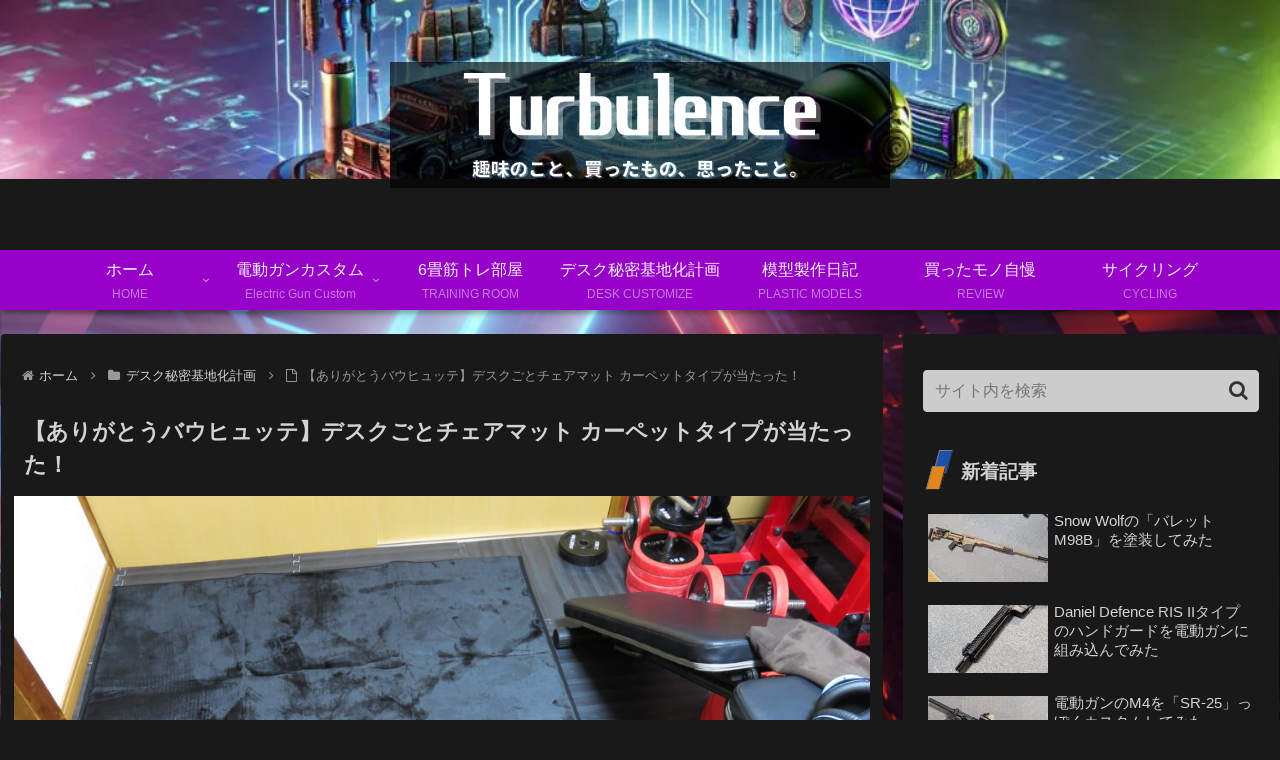

--- FILE ---
content_type: text/html; charset=utf-8
request_url: https://www.google.com/recaptcha/api2/anchor?ar=1&k=6LeIbDcqAAAAAN8cB7-VFZj6P2iD3Q63lR_8C02x&co=aHR0cHM6Ly9teS10dXJidWxlbmNlLmNvbTo0NDM.&hl=en&v=PoyoqOPhxBO7pBk68S4YbpHZ&size=invisible&anchor-ms=20000&execute-ms=30000&cb=ye1vimuumnqg
body_size: 48791
content:
<!DOCTYPE HTML><html dir="ltr" lang="en"><head><meta http-equiv="Content-Type" content="text/html; charset=UTF-8">
<meta http-equiv="X-UA-Compatible" content="IE=edge">
<title>reCAPTCHA</title>
<style type="text/css">
/* cyrillic-ext */
@font-face {
  font-family: 'Roboto';
  font-style: normal;
  font-weight: 400;
  font-stretch: 100%;
  src: url(//fonts.gstatic.com/s/roboto/v48/KFO7CnqEu92Fr1ME7kSn66aGLdTylUAMa3GUBHMdazTgWw.woff2) format('woff2');
  unicode-range: U+0460-052F, U+1C80-1C8A, U+20B4, U+2DE0-2DFF, U+A640-A69F, U+FE2E-FE2F;
}
/* cyrillic */
@font-face {
  font-family: 'Roboto';
  font-style: normal;
  font-weight: 400;
  font-stretch: 100%;
  src: url(//fonts.gstatic.com/s/roboto/v48/KFO7CnqEu92Fr1ME7kSn66aGLdTylUAMa3iUBHMdazTgWw.woff2) format('woff2');
  unicode-range: U+0301, U+0400-045F, U+0490-0491, U+04B0-04B1, U+2116;
}
/* greek-ext */
@font-face {
  font-family: 'Roboto';
  font-style: normal;
  font-weight: 400;
  font-stretch: 100%;
  src: url(//fonts.gstatic.com/s/roboto/v48/KFO7CnqEu92Fr1ME7kSn66aGLdTylUAMa3CUBHMdazTgWw.woff2) format('woff2');
  unicode-range: U+1F00-1FFF;
}
/* greek */
@font-face {
  font-family: 'Roboto';
  font-style: normal;
  font-weight: 400;
  font-stretch: 100%;
  src: url(//fonts.gstatic.com/s/roboto/v48/KFO7CnqEu92Fr1ME7kSn66aGLdTylUAMa3-UBHMdazTgWw.woff2) format('woff2');
  unicode-range: U+0370-0377, U+037A-037F, U+0384-038A, U+038C, U+038E-03A1, U+03A3-03FF;
}
/* math */
@font-face {
  font-family: 'Roboto';
  font-style: normal;
  font-weight: 400;
  font-stretch: 100%;
  src: url(//fonts.gstatic.com/s/roboto/v48/KFO7CnqEu92Fr1ME7kSn66aGLdTylUAMawCUBHMdazTgWw.woff2) format('woff2');
  unicode-range: U+0302-0303, U+0305, U+0307-0308, U+0310, U+0312, U+0315, U+031A, U+0326-0327, U+032C, U+032F-0330, U+0332-0333, U+0338, U+033A, U+0346, U+034D, U+0391-03A1, U+03A3-03A9, U+03B1-03C9, U+03D1, U+03D5-03D6, U+03F0-03F1, U+03F4-03F5, U+2016-2017, U+2034-2038, U+203C, U+2040, U+2043, U+2047, U+2050, U+2057, U+205F, U+2070-2071, U+2074-208E, U+2090-209C, U+20D0-20DC, U+20E1, U+20E5-20EF, U+2100-2112, U+2114-2115, U+2117-2121, U+2123-214F, U+2190, U+2192, U+2194-21AE, U+21B0-21E5, U+21F1-21F2, U+21F4-2211, U+2213-2214, U+2216-22FF, U+2308-230B, U+2310, U+2319, U+231C-2321, U+2336-237A, U+237C, U+2395, U+239B-23B7, U+23D0, U+23DC-23E1, U+2474-2475, U+25AF, U+25B3, U+25B7, U+25BD, U+25C1, U+25CA, U+25CC, U+25FB, U+266D-266F, U+27C0-27FF, U+2900-2AFF, U+2B0E-2B11, U+2B30-2B4C, U+2BFE, U+3030, U+FF5B, U+FF5D, U+1D400-1D7FF, U+1EE00-1EEFF;
}
/* symbols */
@font-face {
  font-family: 'Roboto';
  font-style: normal;
  font-weight: 400;
  font-stretch: 100%;
  src: url(//fonts.gstatic.com/s/roboto/v48/KFO7CnqEu92Fr1ME7kSn66aGLdTylUAMaxKUBHMdazTgWw.woff2) format('woff2');
  unicode-range: U+0001-000C, U+000E-001F, U+007F-009F, U+20DD-20E0, U+20E2-20E4, U+2150-218F, U+2190, U+2192, U+2194-2199, U+21AF, U+21E6-21F0, U+21F3, U+2218-2219, U+2299, U+22C4-22C6, U+2300-243F, U+2440-244A, U+2460-24FF, U+25A0-27BF, U+2800-28FF, U+2921-2922, U+2981, U+29BF, U+29EB, U+2B00-2BFF, U+4DC0-4DFF, U+FFF9-FFFB, U+10140-1018E, U+10190-1019C, U+101A0, U+101D0-101FD, U+102E0-102FB, U+10E60-10E7E, U+1D2C0-1D2D3, U+1D2E0-1D37F, U+1F000-1F0FF, U+1F100-1F1AD, U+1F1E6-1F1FF, U+1F30D-1F30F, U+1F315, U+1F31C, U+1F31E, U+1F320-1F32C, U+1F336, U+1F378, U+1F37D, U+1F382, U+1F393-1F39F, U+1F3A7-1F3A8, U+1F3AC-1F3AF, U+1F3C2, U+1F3C4-1F3C6, U+1F3CA-1F3CE, U+1F3D4-1F3E0, U+1F3ED, U+1F3F1-1F3F3, U+1F3F5-1F3F7, U+1F408, U+1F415, U+1F41F, U+1F426, U+1F43F, U+1F441-1F442, U+1F444, U+1F446-1F449, U+1F44C-1F44E, U+1F453, U+1F46A, U+1F47D, U+1F4A3, U+1F4B0, U+1F4B3, U+1F4B9, U+1F4BB, U+1F4BF, U+1F4C8-1F4CB, U+1F4D6, U+1F4DA, U+1F4DF, U+1F4E3-1F4E6, U+1F4EA-1F4ED, U+1F4F7, U+1F4F9-1F4FB, U+1F4FD-1F4FE, U+1F503, U+1F507-1F50B, U+1F50D, U+1F512-1F513, U+1F53E-1F54A, U+1F54F-1F5FA, U+1F610, U+1F650-1F67F, U+1F687, U+1F68D, U+1F691, U+1F694, U+1F698, U+1F6AD, U+1F6B2, U+1F6B9-1F6BA, U+1F6BC, U+1F6C6-1F6CF, U+1F6D3-1F6D7, U+1F6E0-1F6EA, U+1F6F0-1F6F3, U+1F6F7-1F6FC, U+1F700-1F7FF, U+1F800-1F80B, U+1F810-1F847, U+1F850-1F859, U+1F860-1F887, U+1F890-1F8AD, U+1F8B0-1F8BB, U+1F8C0-1F8C1, U+1F900-1F90B, U+1F93B, U+1F946, U+1F984, U+1F996, U+1F9E9, U+1FA00-1FA6F, U+1FA70-1FA7C, U+1FA80-1FA89, U+1FA8F-1FAC6, U+1FACE-1FADC, U+1FADF-1FAE9, U+1FAF0-1FAF8, U+1FB00-1FBFF;
}
/* vietnamese */
@font-face {
  font-family: 'Roboto';
  font-style: normal;
  font-weight: 400;
  font-stretch: 100%;
  src: url(//fonts.gstatic.com/s/roboto/v48/KFO7CnqEu92Fr1ME7kSn66aGLdTylUAMa3OUBHMdazTgWw.woff2) format('woff2');
  unicode-range: U+0102-0103, U+0110-0111, U+0128-0129, U+0168-0169, U+01A0-01A1, U+01AF-01B0, U+0300-0301, U+0303-0304, U+0308-0309, U+0323, U+0329, U+1EA0-1EF9, U+20AB;
}
/* latin-ext */
@font-face {
  font-family: 'Roboto';
  font-style: normal;
  font-weight: 400;
  font-stretch: 100%;
  src: url(//fonts.gstatic.com/s/roboto/v48/KFO7CnqEu92Fr1ME7kSn66aGLdTylUAMa3KUBHMdazTgWw.woff2) format('woff2');
  unicode-range: U+0100-02BA, U+02BD-02C5, U+02C7-02CC, U+02CE-02D7, U+02DD-02FF, U+0304, U+0308, U+0329, U+1D00-1DBF, U+1E00-1E9F, U+1EF2-1EFF, U+2020, U+20A0-20AB, U+20AD-20C0, U+2113, U+2C60-2C7F, U+A720-A7FF;
}
/* latin */
@font-face {
  font-family: 'Roboto';
  font-style: normal;
  font-weight: 400;
  font-stretch: 100%;
  src: url(//fonts.gstatic.com/s/roboto/v48/KFO7CnqEu92Fr1ME7kSn66aGLdTylUAMa3yUBHMdazQ.woff2) format('woff2');
  unicode-range: U+0000-00FF, U+0131, U+0152-0153, U+02BB-02BC, U+02C6, U+02DA, U+02DC, U+0304, U+0308, U+0329, U+2000-206F, U+20AC, U+2122, U+2191, U+2193, U+2212, U+2215, U+FEFF, U+FFFD;
}
/* cyrillic-ext */
@font-face {
  font-family: 'Roboto';
  font-style: normal;
  font-weight: 500;
  font-stretch: 100%;
  src: url(//fonts.gstatic.com/s/roboto/v48/KFO7CnqEu92Fr1ME7kSn66aGLdTylUAMa3GUBHMdazTgWw.woff2) format('woff2');
  unicode-range: U+0460-052F, U+1C80-1C8A, U+20B4, U+2DE0-2DFF, U+A640-A69F, U+FE2E-FE2F;
}
/* cyrillic */
@font-face {
  font-family: 'Roboto';
  font-style: normal;
  font-weight: 500;
  font-stretch: 100%;
  src: url(//fonts.gstatic.com/s/roboto/v48/KFO7CnqEu92Fr1ME7kSn66aGLdTylUAMa3iUBHMdazTgWw.woff2) format('woff2');
  unicode-range: U+0301, U+0400-045F, U+0490-0491, U+04B0-04B1, U+2116;
}
/* greek-ext */
@font-face {
  font-family: 'Roboto';
  font-style: normal;
  font-weight: 500;
  font-stretch: 100%;
  src: url(//fonts.gstatic.com/s/roboto/v48/KFO7CnqEu92Fr1ME7kSn66aGLdTylUAMa3CUBHMdazTgWw.woff2) format('woff2');
  unicode-range: U+1F00-1FFF;
}
/* greek */
@font-face {
  font-family: 'Roboto';
  font-style: normal;
  font-weight: 500;
  font-stretch: 100%;
  src: url(//fonts.gstatic.com/s/roboto/v48/KFO7CnqEu92Fr1ME7kSn66aGLdTylUAMa3-UBHMdazTgWw.woff2) format('woff2');
  unicode-range: U+0370-0377, U+037A-037F, U+0384-038A, U+038C, U+038E-03A1, U+03A3-03FF;
}
/* math */
@font-face {
  font-family: 'Roboto';
  font-style: normal;
  font-weight: 500;
  font-stretch: 100%;
  src: url(//fonts.gstatic.com/s/roboto/v48/KFO7CnqEu92Fr1ME7kSn66aGLdTylUAMawCUBHMdazTgWw.woff2) format('woff2');
  unicode-range: U+0302-0303, U+0305, U+0307-0308, U+0310, U+0312, U+0315, U+031A, U+0326-0327, U+032C, U+032F-0330, U+0332-0333, U+0338, U+033A, U+0346, U+034D, U+0391-03A1, U+03A3-03A9, U+03B1-03C9, U+03D1, U+03D5-03D6, U+03F0-03F1, U+03F4-03F5, U+2016-2017, U+2034-2038, U+203C, U+2040, U+2043, U+2047, U+2050, U+2057, U+205F, U+2070-2071, U+2074-208E, U+2090-209C, U+20D0-20DC, U+20E1, U+20E5-20EF, U+2100-2112, U+2114-2115, U+2117-2121, U+2123-214F, U+2190, U+2192, U+2194-21AE, U+21B0-21E5, U+21F1-21F2, U+21F4-2211, U+2213-2214, U+2216-22FF, U+2308-230B, U+2310, U+2319, U+231C-2321, U+2336-237A, U+237C, U+2395, U+239B-23B7, U+23D0, U+23DC-23E1, U+2474-2475, U+25AF, U+25B3, U+25B7, U+25BD, U+25C1, U+25CA, U+25CC, U+25FB, U+266D-266F, U+27C0-27FF, U+2900-2AFF, U+2B0E-2B11, U+2B30-2B4C, U+2BFE, U+3030, U+FF5B, U+FF5D, U+1D400-1D7FF, U+1EE00-1EEFF;
}
/* symbols */
@font-face {
  font-family: 'Roboto';
  font-style: normal;
  font-weight: 500;
  font-stretch: 100%;
  src: url(//fonts.gstatic.com/s/roboto/v48/KFO7CnqEu92Fr1ME7kSn66aGLdTylUAMaxKUBHMdazTgWw.woff2) format('woff2');
  unicode-range: U+0001-000C, U+000E-001F, U+007F-009F, U+20DD-20E0, U+20E2-20E4, U+2150-218F, U+2190, U+2192, U+2194-2199, U+21AF, U+21E6-21F0, U+21F3, U+2218-2219, U+2299, U+22C4-22C6, U+2300-243F, U+2440-244A, U+2460-24FF, U+25A0-27BF, U+2800-28FF, U+2921-2922, U+2981, U+29BF, U+29EB, U+2B00-2BFF, U+4DC0-4DFF, U+FFF9-FFFB, U+10140-1018E, U+10190-1019C, U+101A0, U+101D0-101FD, U+102E0-102FB, U+10E60-10E7E, U+1D2C0-1D2D3, U+1D2E0-1D37F, U+1F000-1F0FF, U+1F100-1F1AD, U+1F1E6-1F1FF, U+1F30D-1F30F, U+1F315, U+1F31C, U+1F31E, U+1F320-1F32C, U+1F336, U+1F378, U+1F37D, U+1F382, U+1F393-1F39F, U+1F3A7-1F3A8, U+1F3AC-1F3AF, U+1F3C2, U+1F3C4-1F3C6, U+1F3CA-1F3CE, U+1F3D4-1F3E0, U+1F3ED, U+1F3F1-1F3F3, U+1F3F5-1F3F7, U+1F408, U+1F415, U+1F41F, U+1F426, U+1F43F, U+1F441-1F442, U+1F444, U+1F446-1F449, U+1F44C-1F44E, U+1F453, U+1F46A, U+1F47D, U+1F4A3, U+1F4B0, U+1F4B3, U+1F4B9, U+1F4BB, U+1F4BF, U+1F4C8-1F4CB, U+1F4D6, U+1F4DA, U+1F4DF, U+1F4E3-1F4E6, U+1F4EA-1F4ED, U+1F4F7, U+1F4F9-1F4FB, U+1F4FD-1F4FE, U+1F503, U+1F507-1F50B, U+1F50D, U+1F512-1F513, U+1F53E-1F54A, U+1F54F-1F5FA, U+1F610, U+1F650-1F67F, U+1F687, U+1F68D, U+1F691, U+1F694, U+1F698, U+1F6AD, U+1F6B2, U+1F6B9-1F6BA, U+1F6BC, U+1F6C6-1F6CF, U+1F6D3-1F6D7, U+1F6E0-1F6EA, U+1F6F0-1F6F3, U+1F6F7-1F6FC, U+1F700-1F7FF, U+1F800-1F80B, U+1F810-1F847, U+1F850-1F859, U+1F860-1F887, U+1F890-1F8AD, U+1F8B0-1F8BB, U+1F8C0-1F8C1, U+1F900-1F90B, U+1F93B, U+1F946, U+1F984, U+1F996, U+1F9E9, U+1FA00-1FA6F, U+1FA70-1FA7C, U+1FA80-1FA89, U+1FA8F-1FAC6, U+1FACE-1FADC, U+1FADF-1FAE9, U+1FAF0-1FAF8, U+1FB00-1FBFF;
}
/* vietnamese */
@font-face {
  font-family: 'Roboto';
  font-style: normal;
  font-weight: 500;
  font-stretch: 100%;
  src: url(//fonts.gstatic.com/s/roboto/v48/KFO7CnqEu92Fr1ME7kSn66aGLdTylUAMa3OUBHMdazTgWw.woff2) format('woff2');
  unicode-range: U+0102-0103, U+0110-0111, U+0128-0129, U+0168-0169, U+01A0-01A1, U+01AF-01B0, U+0300-0301, U+0303-0304, U+0308-0309, U+0323, U+0329, U+1EA0-1EF9, U+20AB;
}
/* latin-ext */
@font-face {
  font-family: 'Roboto';
  font-style: normal;
  font-weight: 500;
  font-stretch: 100%;
  src: url(//fonts.gstatic.com/s/roboto/v48/KFO7CnqEu92Fr1ME7kSn66aGLdTylUAMa3KUBHMdazTgWw.woff2) format('woff2');
  unicode-range: U+0100-02BA, U+02BD-02C5, U+02C7-02CC, U+02CE-02D7, U+02DD-02FF, U+0304, U+0308, U+0329, U+1D00-1DBF, U+1E00-1E9F, U+1EF2-1EFF, U+2020, U+20A0-20AB, U+20AD-20C0, U+2113, U+2C60-2C7F, U+A720-A7FF;
}
/* latin */
@font-face {
  font-family: 'Roboto';
  font-style: normal;
  font-weight: 500;
  font-stretch: 100%;
  src: url(//fonts.gstatic.com/s/roboto/v48/KFO7CnqEu92Fr1ME7kSn66aGLdTylUAMa3yUBHMdazQ.woff2) format('woff2');
  unicode-range: U+0000-00FF, U+0131, U+0152-0153, U+02BB-02BC, U+02C6, U+02DA, U+02DC, U+0304, U+0308, U+0329, U+2000-206F, U+20AC, U+2122, U+2191, U+2193, U+2212, U+2215, U+FEFF, U+FFFD;
}
/* cyrillic-ext */
@font-face {
  font-family: 'Roboto';
  font-style: normal;
  font-weight: 900;
  font-stretch: 100%;
  src: url(//fonts.gstatic.com/s/roboto/v48/KFO7CnqEu92Fr1ME7kSn66aGLdTylUAMa3GUBHMdazTgWw.woff2) format('woff2');
  unicode-range: U+0460-052F, U+1C80-1C8A, U+20B4, U+2DE0-2DFF, U+A640-A69F, U+FE2E-FE2F;
}
/* cyrillic */
@font-face {
  font-family: 'Roboto';
  font-style: normal;
  font-weight: 900;
  font-stretch: 100%;
  src: url(//fonts.gstatic.com/s/roboto/v48/KFO7CnqEu92Fr1ME7kSn66aGLdTylUAMa3iUBHMdazTgWw.woff2) format('woff2');
  unicode-range: U+0301, U+0400-045F, U+0490-0491, U+04B0-04B1, U+2116;
}
/* greek-ext */
@font-face {
  font-family: 'Roboto';
  font-style: normal;
  font-weight: 900;
  font-stretch: 100%;
  src: url(//fonts.gstatic.com/s/roboto/v48/KFO7CnqEu92Fr1ME7kSn66aGLdTylUAMa3CUBHMdazTgWw.woff2) format('woff2');
  unicode-range: U+1F00-1FFF;
}
/* greek */
@font-face {
  font-family: 'Roboto';
  font-style: normal;
  font-weight: 900;
  font-stretch: 100%;
  src: url(//fonts.gstatic.com/s/roboto/v48/KFO7CnqEu92Fr1ME7kSn66aGLdTylUAMa3-UBHMdazTgWw.woff2) format('woff2');
  unicode-range: U+0370-0377, U+037A-037F, U+0384-038A, U+038C, U+038E-03A1, U+03A3-03FF;
}
/* math */
@font-face {
  font-family: 'Roboto';
  font-style: normal;
  font-weight: 900;
  font-stretch: 100%;
  src: url(//fonts.gstatic.com/s/roboto/v48/KFO7CnqEu92Fr1ME7kSn66aGLdTylUAMawCUBHMdazTgWw.woff2) format('woff2');
  unicode-range: U+0302-0303, U+0305, U+0307-0308, U+0310, U+0312, U+0315, U+031A, U+0326-0327, U+032C, U+032F-0330, U+0332-0333, U+0338, U+033A, U+0346, U+034D, U+0391-03A1, U+03A3-03A9, U+03B1-03C9, U+03D1, U+03D5-03D6, U+03F0-03F1, U+03F4-03F5, U+2016-2017, U+2034-2038, U+203C, U+2040, U+2043, U+2047, U+2050, U+2057, U+205F, U+2070-2071, U+2074-208E, U+2090-209C, U+20D0-20DC, U+20E1, U+20E5-20EF, U+2100-2112, U+2114-2115, U+2117-2121, U+2123-214F, U+2190, U+2192, U+2194-21AE, U+21B0-21E5, U+21F1-21F2, U+21F4-2211, U+2213-2214, U+2216-22FF, U+2308-230B, U+2310, U+2319, U+231C-2321, U+2336-237A, U+237C, U+2395, U+239B-23B7, U+23D0, U+23DC-23E1, U+2474-2475, U+25AF, U+25B3, U+25B7, U+25BD, U+25C1, U+25CA, U+25CC, U+25FB, U+266D-266F, U+27C0-27FF, U+2900-2AFF, U+2B0E-2B11, U+2B30-2B4C, U+2BFE, U+3030, U+FF5B, U+FF5D, U+1D400-1D7FF, U+1EE00-1EEFF;
}
/* symbols */
@font-face {
  font-family: 'Roboto';
  font-style: normal;
  font-weight: 900;
  font-stretch: 100%;
  src: url(//fonts.gstatic.com/s/roboto/v48/KFO7CnqEu92Fr1ME7kSn66aGLdTylUAMaxKUBHMdazTgWw.woff2) format('woff2');
  unicode-range: U+0001-000C, U+000E-001F, U+007F-009F, U+20DD-20E0, U+20E2-20E4, U+2150-218F, U+2190, U+2192, U+2194-2199, U+21AF, U+21E6-21F0, U+21F3, U+2218-2219, U+2299, U+22C4-22C6, U+2300-243F, U+2440-244A, U+2460-24FF, U+25A0-27BF, U+2800-28FF, U+2921-2922, U+2981, U+29BF, U+29EB, U+2B00-2BFF, U+4DC0-4DFF, U+FFF9-FFFB, U+10140-1018E, U+10190-1019C, U+101A0, U+101D0-101FD, U+102E0-102FB, U+10E60-10E7E, U+1D2C0-1D2D3, U+1D2E0-1D37F, U+1F000-1F0FF, U+1F100-1F1AD, U+1F1E6-1F1FF, U+1F30D-1F30F, U+1F315, U+1F31C, U+1F31E, U+1F320-1F32C, U+1F336, U+1F378, U+1F37D, U+1F382, U+1F393-1F39F, U+1F3A7-1F3A8, U+1F3AC-1F3AF, U+1F3C2, U+1F3C4-1F3C6, U+1F3CA-1F3CE, U+1F3D4-1F3E0, U+1F3ED, U+1F3F1-1F3F3, U+1F3F5-1F3F7, U+1F408, U+1F415, U+1F41F, U+1F426, U+1F43F, U+1F441-1F442, U+1F444, U+1F446-1F449, U+1F44C-1F44E, U+1F453, U+1F46A, U+1F47D, U+1F4A3, U+1F4B0, U+1F4B3, U+1F4B9, U+1F4BB, U+1F4BF, U+1F4C8-1F4CB, U+1F4D6, U+1F4DA, U+1F4DF, U+1F4E3-1F4E6, U+1F4EA-1F4ED, U+1F4F7, U+1F4F9-1F4FB, U+1F4FD-1F4FE, U+1F503, U+1F507-1F50B, U+1F50D, U+1F512-1F513, U+1F53E-1F54A, U+1F54F-1F5FA, U+1F610, U+1F650-1F67F, U+1F687, U+1F68D, U+1F691, U+1F694, U+1F698, U+1F6AD, U+1F6B2, U+1F6B9-1F6BA, U+1F6BC, U+1F6C6-1F6CF, U+1F6D3-1F6D7, U+1F6E0-1F6EA, U+1F6F0-1F6F3, U+1F6F7-1F6FC, U+1F700-1F7FF, U+1F800-1F80B, U+1F810-1F847, U+1F850-1F859, U+1F860-1F887, U+1F890-1F8AD, U+1F8B0-1F8BB, U+1F8C0-1F8C1, U+1F900-1F90B, U+1F93B, U+1F946, U+1F984, U+1F996, U+1F9E9, U+1FA00-1FA6F, U+1FA70-1FA7C, U+1FA80-1FA89, U+1FA8F-1FAC6, U+1FACE-1FADC, U+1FADF-1FAE9, U+1FAF0-1FAF8, U+1FB00-1FBFF;
}
/* vietnamese */
@font-face {
  font-family: 'Roboto';
  font-style: normal;
  font-weight: 900;
  font-stretch: 100%;
  src: url(//fonts.gstatic.com/s/roboto/v48/KFO7CnqEu92Fr1ME7kSn66aGLdTylUAMa3OUBHMdazTgWw.woff2) format('woff2');
  unicode-range: U+0102-0103, U+0110-0111, U+0128-0129, U+0168-0169, U+01A0-01A1, U+01AF-01B0, U+0300-0301, U+0303-0304, U+0308-0309, U+0323, U+0329, U+1EA0-1EF9, U+20AB;
}
/* latin-ext */
@font-face {
  font-family: 'Roboto';
  font-style: normal;
  font-weight: 900;
  font-stretch: 100%;
  src: url(//fonts.gstatic.com/s/roboto/v48/KFO7CnqEu92Fr1ME7kSn66aGLdTylUAMa3KUBHMdazTgWw.woff2) format('woff2');
  unicode-range: U+0100-02BA, U+02BD-02C5, U+02C7-02CC, U+02CE-02D7, U+02DD-02FF, U+0304, U+0308, U+0329, U+1D00-1DBF, U+1E00-1E9F, U+1EF2-1EFF, U+2020, U+20A0-20AB, U+20AD-20C0, U+2113, U+2C60-2C7F, U+A720-A7FF;
}
/* latin */
@font-face {
  font-family: 'Roboto';
  font-style: normal;
  font-weight: 900;
  font-stretch: 100%;
  src: url(//fonts.gstatic.com/s/roboto/v48/KFO7CnqEu92Fr1ME7kSn66aGLdTylUAMa3yUBHMdazQ.woff2) format('woff2');
  unicode-range: U+0000-00FF, U+0131, U+0152-0153, U+02BB-02BC, U+02C6, U+02DA, U+02DC, U+0304, U+0308, U+0329, U+2000-206F, U+20AC, U+2122, U+2191, U+2193, U+2212, U+2215, U+FEFF, U+FFFD;
}

</style>
<link rel="stylesheet" type="text/css" href="https://www.gstatic.com/recaptcha/releases/PoyoqOPhxBO7pBk68S4YbpHZ/styles__ltr.css">
<script nonce="VrLYhKUBpKxa_PsNNTOpjw" type="text/javascript">window['__recaptcha_api'] = 'https://www.google.com/recaptcha/api2/';</script>
<script type="text/javascript" src="https://www.gstatic.com/recaptcha/releases/PoyoqOPhxBO7pBk68S4YbpHZ/recaptcha__en.js" nonce="VrLYhKUBpKxa_PsNNTOpjw">
      
    </script></head>
<body><div id="rc-anchor-alert" class="rc-anchor-alert"></div>
<input type="hidden" id="recaptcha-token" value="[base64]">
<script type="text/javascript" nonce="VrLYhKUBpKxa_PsNNTOpjw">
      recaptcha.anchor.Main.init("[\x22ainput\x22,[\x22bgdata\x22,\x22\x22,\[base64]/[base64]/[base64]/ZyhXLGgpOnEoW04sMjEsbF0sVywwKSxoKSxmYWxzZSxmYWxzZSl9Y2F0Y2goayl7RygzNTgsVyk/[base64]/[base64]/[base64]/[base64]/[base64]/[base64]/[base64]/bmV3IEJbT10oRFswXSk6dz09Mj9uZXcgQltPXShEWzBdLERbMV0pOnc9PTM/bmV3IEJbT10oRFswXSxEWzFdLERbMl0pOnc9PTQ/[base64]/[base64]/[base64]/[base64]/[base64]\\u003d\x22,\[base64]\\u003d\x22,\[base64]/J3LCh3/[base64]/DgVVdwoR8FcOPZnXCknzCocOcw4ZTw4rCvMK6wqvCmsKWbH7DrcKQwqgZD8O9w5PDl085woMYFTQ8wpxjw43DnMO7TD8mw4ZLw4zDncKUFMKAw4xyw4AiHcKbwpUawoXDgj12OBZJwo0nw5fDmsKpwrPCvWdmwrV5w7nDnFXDrsOjwrYAQsOAKSbChmMjbH/DkcOsPsKhw79hQmbCrxAKWMO9w6DCvMKLw4jCqsKHwq3Ci8OzNhzCjMK3bcKywpLCmQZPA8Oew5rCk8KAwrXCokvCqsO7DCZpTMOYG8KVQD5idcOYOg/CscKlEgQjw58fcnVSwp/CicOHw7rDssOMfiFfwrI1wrYjw5TDuRUxwpAwwrnCusObYcKTw4zChGPCicK1MSwyZMKHw67Cl2QWWCHDhHHDkA9SwpnDo8KPehzDjTIuAsO/worDrEHDl8OmwodNwpJVNkoJJWBew6nCrsOQwplpJU/DnjfDkcOow4bDvwXDmsOdCxvDpcOsE8KSTcKawozCgATCk8K/w7vCvz7DlcOfw7/DvsOyw7VOw404f8OFdwPCucK3wrXCo0DDo8Oiw4vDshssCMO7wq3DnSzCkVLCocKeKHnDgTTCnsOrcHHDiXhudMKWwqbDriYUKy7Cg8KEw54mDmkOwq/[base64]/CvcO9w60lV8K7w5Miw5fDsFrDhMKMwq7DsiQCwq5Hw7rDoyTDqcO/w7pCU8Khwp/DhsKnKF3CrzQcwrzClFIAbMOMwr9FXkPDhMOCfXDDpcKldMOTS8KVOcKsLCnCqsKhw5/DjMOow5TChHMew5RBwo5WwrEmEsKLwrExeW/CmsOCOT7DoB58IQ5vESjDksKRwpnCiMOUwrXDt0zDgBV8YG/CiHxXCMKVw4DDt8OiwpDDocKsGMOwRHXChcKzw49Zw4NJAMOZesOkSMO0w6Z8XS1oQcOdQ8Oqwo3Dh2ATLSvDncOLIkczZ8KpIsOrHiMKPsK6wo4Kw4xlEUfCg3AXwrDDswJQeDh+w6nDiMKFwpAJDXPDo8OBwqkjfhdIwqEuw6R3HcK9QgDCucO/wq/CuwkFCMOkwpAKwqU1QcK7IMO0wqVgPUAXMMKtwrbCjgbCugoBwrVcw7jCtsK8w51EfWXClUdQw6AmwpnDvcKCYG4Mwp/CskUhKy0gw7LDhsKvScOCw6TDssOCwovDncKbwr0VwqNPGxFZYMOUwp3DkyAfw6fDmsKnTcKXw6DDhcKmwrHDgMOdwpXDksKDwrzCoRjDtm3CncKvwq1SUsOLwrUJHWnDlSUjNj/Dq8OpasK4csOJw6LDuTtsaMKRB0zDr8Ked8OWwoVzwotUwrtZFcKjwr59XMOrcGhswp1dw5/[base64]/Do8K1w7ABw5bCk2DCggh9w5fCscKndxxGw7AfwrnCk0EGVMKYDsOhX8OKE8Oow7/DiyTCt8Ouw7/DsE0zNsK5eMOOGnTCigh+eMOUdMK2wrjCnyUtBTTDs8OuwoHDv8KCwrg8NgDDiivCgAEAOl56woZYE8Osw6vDtMKiwq/CncOTw7nChcK7KMKbw68aM8O/AxcWbHHCr8OWw7otwogaw7EZb8Oowq/DrSRuwpsOWV98wrB3wplAXsKhccKEw63Dm8Obw5Vxw4rChMO+wp7Dq8OFahnDsATDpjwWXBVEIGnCuMOBfsK5cMKqKMOnF8OJXMO1DcOdw5fDgVAJV8OFMkIHw6HCkiDCjMO5w6/CihPDphkBw405wqrCmGcDw5rCnMK7wq3Di0fDvG3DkRLDnFcGw5PChU1VG8OyQHfDqMKxB8KJwrXDlmkdQ8KkZUvCn1rClSkUw7dBw6PCqSrDuFHCq1fCjlRef8OqDsKjDsOiV1bDjcO5wpFhw5jDiMKZwrPCisOywrPCoMOkwq7DssObw5kTc3J1Sn/CgsKAEF1awqgSw4sywpXCshHChsOHeWTCgi/CgxfCsipkZQ3DmFFJSC8ywqMJw4I7UxXDqcONw7bDkMKxTRpcw7dMMsK1w5QJwql7U8K/w4PCixM7w6BSwonDpSRDwotww7fDgTvDiQHCnsOfw6jCgsK3D8Ozwo/DvWw+wrsQwqh+w5dvPsOGw5ZsD1JUKznDjWvClcOEw7zCojLCkMKJMw/DvsKiw4DCpMOiw7DClcOAwqYewpI0wrsUPSZYwoIXwpYRw7nDoh7CrX4TFypxw4XDjT1ow7DDv8O/w5fDoiY9NcKywpUPw6/[base64]/[base64]/CrsKHw485w44fwqosNMKMwqg+w4REw4XDlEYCBsKsw6Ycw58UwrbCrxMDOWDCvcKoVDU3w7/[base64]/[base64]/Cm8Ovw7zCsWl+NmjDkcObeMOiwodXfsKYw6DDs8K0wrzCvsKEwoPCmwjCv8KvY8KXfsKrdMO+wrEvF8OMwq1bw7plw5Yuf13DssKTZ8OeLQPDrMOUw7vCvXM9wqVxAHpfwrTDvQbDpMOFwog/[base64]/DpcK3JsKswqg5w5wgW8KCw4dDZTtiesKiBcKOwqrDgcOyNMO/[base64]/DjATDgnxFUykNw6vCqsOdFMKfTXNdLsOiw7lww4PCq8OnworDpMKAwqHDu8KKSnvCmUdQwol8wofDgMK8ZUbCqjNTw7cMw7rDl8Kbw7bCn3xkwo/[base64]/NDPDscKdw7omw5PCtnjDgVjCgh3CnsO9LUUFaggsD0ldYcKrw4sYDyY+D8ORRMORRsOGw6t5AEYUQzk4wp7CgMOFBFgzHnbDqsKGw6Qww53Dowtgw4cSQzUbXsK+wrwkBsKUNUkVwrnDpcK/wp0QwqYlw4o1D8OGw4nCm8KLN8OyOT5GwojCtMKtwovDv0PDngPDmsKabMOgEmsJw6bCpsOOwrgyDCJtwpLDh3vCksOWbcKdwoxIXDLDlDvCt3hLwqFNDBl6w6VUw6fDnMKaE1rChVTCucOJVRrCmwPDlcOgwqx/wr7Ds8O3dU/[base64]/Dt1DCoMOCCMO9KFQpwqTDtSwsbSQdwr1Fw7PCkcOYwqnDrsOjwq/DjGfCgcK3w5Yrw5sTw6dgQcKiwrDDvB/CsFDCkkBmWMKyasO3Hm1iw7E9T8Kbw5Y5wpEdRcK2w49Bwrh2RcK9w7pVOMKvNMO4w7pNwoJlC8KHwro7aU0tVUVzwowRIgzCoHwGwr/[base64]/[base64]/[base64]/CrcKydsKEIsK2Pm0Uw6nDqQwDIFVswpzCtk/DoMKuw4HChizCpMO3ej7CrMKKOsKFwoPCjgpbecKrAcO1WMKZScO8w7DCgQzCncOVcyYGwqZmWMOWBX1FHcOiBsOTw5HDjMK/w6HCkMOeCcK2GTAPw7vCgsKlw51OwrzDt0jCosOkwrfCqXrDkzLDkk0mw5HCqVdSw7vCsxPDh0Zlwq/[base64]/DnMOSDnvDswVMwrDDlzAtNAfCkhkeM8OReAHDg0w3w7TCqcKPwogzNgTCs3VIJcKkPsKswpLDshDDu23CisOMB8KUw57CrcK/[base64]/[base64]/CjkURwo7Ci1zDtMOxw58sEBfDpsKxwrw6XxLDscOLGcORTcOCw4AXw7kyASvDs8OdLsOgFMOgEErDjVdrwoXCk8OYTHPCs3rDkXVZw7nDhzZENMOxD8OjwrnCln0/wpLDk3PDnWbCuD7DgVfCuzDDvMKTwogSYMKbZiTDhzbCucK8XMOSV17Dv2/CiEDDmwDCqMOaISxLwrcBw7HDrcO4w6XDqn7ChcKhw6vCl8OnfijCuBzDl8OjPMKfSMONQcKudcKHw6jDq8Oxw71YOGnCsSPCvcOhcsKOwp7CksO5N3p6dMOMw6Z6cyNAwqxLGwzCpMKhJMK3wqUadMOlw4Auw43DtMKyw6PDk8O1wpjCmsKKR0LClHp/wrfDggTCr3jCgsK7HsOFw59rKMKFw4FvaMOPw7FbRFI2w5NhwpHCh8KNw4HDlcOhHRprf8KywqTCsWfDiMKEAMO9w63DnsOfw6/[base64]/wrYxfQ5iw6LDn8OEAGwnW8O5w5gWwrzCj8KDLMOyw4UYw5wnTFRWw4Vxw4N4NRgaw40wwr7CvcKDwp7CpcOiDQLDinbDvMOAw70awpERwq4Vw4MVw4p3wrPCt8OfXsKCS8OIaWdjwqbCk8Kcw6TCjsK/[base64]/CrMK4Z3DCscKDcMK8wo0Bwo/Cs8KdFjDCiHV2ZMKywpzCih7Cv0Z7UXzDlsO+blPCnFbCoMOHCys8OSfDlUzCjsOUXx7DtFvDi8OqVcOXw7g7w7LCgcOwwpJ5w5DDjTJNwofCrDTDt0bDl8Oiw6k8XhLCrsKiwoLCiTrDlsKBNsKAwp8aLcKbAVXCkMOXworDmGPDjUx/wpx4Ii0/bBMkwqobwqHCn0h4P8K3w7NUa8K+w4XCqMOvworDmV9IwoQzwrAsw499FzLCgiVNJ8KkwrHCmwbDgzg+PWfDv8KkEsOcw6/Cnn3DsW9gw44xwq7CjDvDlDDCmMKJNsOgw4k1e0/DicOPIcK2YsOMfcKDT8OoN8KQw77Ct3dTw4sCelJ4wpZZwrlBB2UEXcKWMsOmw4/DqcKfL03CuiVIYTXDkxfCqU3DvsKHe8K0WEbDgSBQb8KCwrTDusKfw75reXFjwokyeDvCm0Jtwp8dw5FvwrrDtlnDjMOXwp/Dv1zDpmlmw5fDiMOrf8OxSzvDhcK8wrtmwp3CjzMHS8KBQsOuwq8bwq0DwqUHKcO5ZAUKw6fDhcKVw6rCjGnDqsK4w7wKw5oyaXskw7o2LWtGIMKuwp/DnDLCjMO5HsORwqgkwqzDgzJdwrDDlcKWwqQbMcOSacOwwqVTw53CksK3D8KddFQTw44qwrDCnsOrO8OpwobCicK8wpLCngkFZMKhw4cSXDtowrjDrxTDuCHCisKIVkLDpi/Ck8KvVxNqIhZeZcOdw58gwrQnCVbDkzUzw5fCuXlIwpDDqGrDt8OvQV9awr5NXnoaw5hxZsKpScKfw61KIcOMFgLCvkgUGBvDisKOJcOjVVg3bgfDl8O/CV/Do0bCoiPDhTwjwr3DqMOWe8O1w5bDusOJw7DDg2wLwoTCr2zDnnPDnDlmwod/w5zCuMKHw63DtsOpYMOkw5TDo8OhwqDDj0BkdDXDqMKHbMOpwqxjPlZ6w6tBKxLDvcKCw5jChcOUc3jCoDrDkEjCvsOgwrwkai3CmMOtw51AwpnDo287IsKNw7MMCT/Ct3lNwpfClsKYM8KiVcOGw54bQsKzw5rDi8OWwqFwfMKfwpPCgB5dU8KewrDCv3jCocKkS1Z1f8OdDMK+w7B7GMKRwrUsQlhmw4gjwo1hwpDDlg7DnMOda24uwpRAw7QdwrtCw79DZ8O3e8KOFMKCwr1/w79kwr/[base64]/Di8KxZMKiG8KRw6pXC0Abw43CnGbCq8OeHlPDk0zDq3Mww4XDojxBJsKcwq/CrmbCkA9mw4MywrbCh1TCmkbDhUTCs8KfJMOxwottacOwAXrDkcOww6DDsFkmPcOqwoTDiX7Cvk5OfcKzMXrChMK5dQTCoRDDo8K7NcK/wq8iQBnDrhLCnBh9w5XDqgLDnsOBwqwuG21pVAwbIyYXb8Ovw4U8Im7Dr8OYwo7Dg8Osw6zDjEDDm8KAw6/CsMO/w7IQeWjDiHZCw63DscOOJsOOw5HDgBvDl0w1w5MRwphAccONwrPCnMK6YW5zYB7DkzJtwo/Dl8KOw4NXQVPDs0gSw7xyTsOgwp7CkjEfw6UvbcOMwpEgwoEpVABMwoIUaT88Ay/CrMOqw4Vmw53CoHJcKsKcecKEwpVDLDTCox5fw7wNHMO6wqgJGkTDg8OmwpM9QVoqwq3Ct3YcIUcqwp1Ma8KhcsOyOmNRQsOsDT3DnTfCgwcoACwDScOkw5DCgGVMw7wNKksawqNCRGPCkg/DiMKRdgJSUsOuWsKcwqY2wrTCn8KIQ3dBw6zDmFBWwq1aI8OHWDQkTioAQ8Kiw6vDncO6w4DCusOdw4pXwrx4Tj3DnMKVbkfCvyxZwplHKsKZwpDCv8Kbw4bDgsOcw6Uwwpknw43DgcKXA8KmwpvCsXg/Vj/CpsOewpd5w48+w4kVwqnClBcqbCJQDm5Fa8OsL8O5CMKvwqfCu8OUNMOyw7YfwrtHwq1rBjvChE8FTRTDkxTDqMK8wqXCqE1FdMOBw4vCrcKBW8Orw6PCh3VGw73DnTIUw4N9HMKeCl7CiF5GRMObEMKIWcK2w5UPw5gASsOawrzCucOIawXDtsOXw7/DhcKzw5dgwrx7blIPw7rDtWcHLcKfcMK5Z8Oew5khZj7Cqmh7PmRfwq3CvcKww7U0VcKRK3JBIxgjXMOmUEwQHMOySMOaP1U7S8Kew7LCosOUwobCucKtRSrDtcOhwrTDhjABw5pVwojDhjHCl3/DlsOgw4XDu0MjbjENwrdZfQrDilbDgXI/[base64]/Dsk96XsKHwokUwo7DiTbDulHDtyXDocKIw5bCg8KjVE4WLMOGw77Dq8K0w5fCi8Oycz/CnFLCgsOoRsKQwoJkw6DCusKcw51gw40OYnc3wqrClMOyFsOnwpNWwr/CiknDljHDpcO/[base64]/DmXAoLWA3wqVQw5nCkUZ7QcOrw4BAWsK7OyF2w7N/[base64]/SDlVwqc5wrdYwp7CnlTDrArDml7DlHc4Rgd+LcKMIAnCncOcw7lkBMO0X8OVw7TCmjnCk8Omb8Ksw65MwrNhPxVdwpIUwpEsF8OPSMOQYEQ8wojDk8O8wq7CrsKUBMOYw6jCjcOvVsKyXxHDsiLCoR/Cr1nCrcO4wrrDmMKIw7nCsRNoBQITSMKiw4DCoituwqtBOA/[base64]/CjhcLwqTCtsOubcK+w51DBcOhwphGfsOFw7YzCsKAO8OLSw5WwqbDjArDrsOII8KNwrTCvcOEwohnw6nCqnHDkMO2w6vDhQXDoMKJw7Byw47Djk1qw4R1XXLDucOAw77DvA8TJsO9TMKVdjt4CmrDtMKxw4LCqcKzwrRfwq/DmsOPTz4uw7zCt2XCm8KTwro8TsKdwqzDrMKJAQfDscKiZUHCmicJwpfDvz8iw65WwrIOw6wgw4TDrcOgNcKTw6t4QBEMXsOfw6Ruwr4JZx1JGhHCiA/DsTBZw4LDmGBrFiAawolOwovDtcOoA8K4w6vCl8KNBcODB8OswrI4w5DCgRB/[base64]/[base64]/[base64]/[base64]/HHdow4fCkytowo5dI8KBTcOqwqfChHzDtcOGVMK7wqFoZi3DnsOYw4xPw44Qw6DCs8OZY8Omdm9/[base64]/fMOQIwI6wqsMNgknQmBwEGMzw7bDm8Kpwo/[base64]/CoS3DqsOEwprDi15VHMKqW8OmMwxRdsKmw7sGwodIVTPDmsOocBBsMsK2wp7ClzdLw5dRV2YlXBPCukDCuMO4w63Di8OsQxHDiMKkwpHDjMKeY3R0ARvCncOzQ2HCty0XwrF+w5Z/FCrDs8OMw4ENAEtPX8O6w79HCMK4w6V2Nkp8AjbDvngrW8K0wp1iwo3CkmbCpsOEw4J8T8K/UkF5Ng0lwqvDusOZAcKbw6fDuRNLYW/[base64]/Cj07DjsOOwqbDlwzCnsK2wpcJcMO1FzfCv8OpJcKZVsKgw7bClTHCrMKASsKVIEYswrPDqMKZw54XG8KQw4LCmT3Dl8KTO8KAw5p1wqzCrcOcwqTCuTE3w6Idw7zCpcOPO8Kuw4fCgcKueMOeKwd0w6ZGw44Hwr/DjgrCoMO8KhYRw6vDgMKifws9w7XCoMK1w7YlwpvDncO4w4LCg3l+VnfClwctwpLDhcOmOhXCtcOPa8KFH8O6wrLDiBF1wpPCnEwvTF7DucOsM04Maw1/wq5bw7taIcKUecK4RXhbJQ3Cq8KReDRwwoQlw5Y3CsOPU3UKwrvDlTxmw5XCs1NwwpHCkMOQcid8DEtYE15GwrzDrcK9wrBWwoPCihfDp8KAZ8KADnvDucK4VsKowobCiD3Cp8O+XcKWbzzDuzrDpMKvdRfChXjCosKXWsKbEXkXfkZ5LlTCtMKtw5Zzw7dCZlJ8w5/CqcOJw7jDk8KBwoDClA0MesOHARTDj1d2w6LCh8OdYsOEwr3DqyTCkcKIwoxaMcKkw63DicOEZiczZcKQwrzCjFIuWG9Gw7nDjcKWw4Y2fjTCscKyw4LDocK8wrPDgBM2w7V7w6DDlU/Dq8O2fCxQBlxGwrkAZMOsw4xOOi/CsMONwrjDuGgJJ8K9HsOcw7MIw5xJPsK9G2LDiiBVUcOkw5EOw4wQH2ViwrdPXAzChxrDocKww6NcKsKXfGPDj8OMw5HDoA7CicOuw4bCocOHRsO/fX/CpMK9w7DCtBkAb1TDsXXCmybDvMK7bm12WsOKDcOWKXYtPzU2w5pBe0vCq3RrG1N9J8OMc37Ci8OmwrHDsCo/LMO3VRzCjzHDssKVE05xwp5LN1/[base64]/DoMKkNXlTd8OVCMKmwonDrAPCsx1rHnNgwrvCuWfDokrDoSF0QTlSw6/CnWnDpMOew7YNw5RmG19/[base64]/Cnk8xcHbCu8KlPStZw6Mqwqcnw64TQDVxwpcmLHXCuwXCq2V7w4HCucKDwrIbw6bDsMOYQXcod8Ksb8OiwoNTU8Ouw7xVCVkcw47CgwoQcMOaV8KbZsOLw4UiOcKvw53DuA1RRh0TBcKmRsK/wqJTM3DCq2IGOcK+wo3DsgLCiDxZwrPCiA3DjcK2wrXDty4TAyVVOMKFw749PMOXwp/CqsKPw4TCjVkKwot4bngtHcKJwozDrVMwRsK7wqLCpEZ6OmTCsW0cSMOKUsKzZznCmcK8R8Kew48owp7Dg27DrgxuYzZDLiTDmMKvHV7DhcOmAsKKLW5FMMKEw41vWcK0w5R8w6HDmj/CgMKbLUHCoQfDrXbDvMKpw5VbQsKHwq3Dk8OpNsO4w73DkMOXwqd8wpbDu8KuGA4ow5bDuGMCei3CnsODHMOpGlo6fsOSTsOgfl43wplXHiDCixrDtE/CnsKeE8OTSMK/wp9gamAxw7V/[base64]/Du1RHw63DqRYLwr/Dq0vCs1UjRsODwp8Bw7Nkw47CucO2w4/[base64]/[base64]/[base64]/CvcKqO0ptHcO1EG/DiMOlWxrCp8KBw6vDl8OfMsKmPsKnI0JqMDPDjcK3Gi7CmMKnw43Cr8OaeSLCjykSBcKNMF7Cl8Kmw68iDcK8w6h/HcKyCcK6w7nDu8Knwp3Cv8O+w5pdNMKHwqg3cRcnw57CiMKAIx5hbBF1wqk5wqdhO8OVasKww5Z9P8KcwrIyw6RzwpfCvGINw7xlw5pJPHUTwp/[base64]/wpzDkcKtEsOOw6vCsinCisOuwovDmkgMecOCw5Fdw4UOwrtRw6YVwo5sw55COwFyOsOURMKfw4xPZ8Kkwr/Dl8KUw7LCpcKPE8K2FxXDqcKGRCJdNsKkfzvDsMKESsO+Nj9TE8OjBn1SwprDphwoTsO8w4Mtw7LCr8KQwqbCrMOsw4rChh/[base64]/[base64]/[base64]/T1MzZsO/[base64]/DtzfCqmFYUMKBw77Cu13Cl8OKPcOjF8Oiw655woxMI25xKVbDpsOTOS3Du8OewqHCqMOQOGUHSMK7w7krwq7CklxEbjl0w6c/w6snNFFRVcOlw7VFfnDCqmzDrDtfwqPDosOswqU5w6zDgwJkw6/CjsKafsOePmADUno1w5jDqgrCmFllUzbDl8OjSsKcw5YWw49VH8K3wqPClSLDmRVAw6IEXsOrdMKTw6zCjn5Ewoo/WzXDhcOqw5rDu03DlsODwqBVwqk0OlHClksvaUPCvFjClsKwKcO0A8KcwrjCp8OQwpZYFcOZwoB4O1PDusKCExTCrzcQcGLDkMO6wpTDrMO1wrhUwqbCnMK/w7dmwrRbw4EPw7HCi39Qw4dvw4xSw7g5PMOuWMOSNcOiw7RsRMK/wqdRDMOXw5Erw5B5w4UFw5LCpMOuDcOow7LCrRw/wqBUw7tETAAlwrvDl8KuwrHCoynCrcOqZMKDw7l6AcOnwpZBXHzCrMOPwqnCpDrCpsOBbMKOwozCvF/CtcOpw78CwpHCjmIkQC5TLcOHwqUEwq/DqsK+d8OYw5vCisKVwoLCnMOtAzUmBcKyBsKKcgYPVELCrnNVwpwIT0/DncKhH8OHVcKdwokmwpvClAV1w6bCpcKvYMO4CgDDqcKEwr10USPCkMKKbzF/wqYmacOPw58Tw7/CnlfCpxbDmSnDiMKsYcKLwpnDgwrDmsKHwoLClHFnAcOFP8KFw7fCglPDs8KOOsK+w4vCoMOmOXUBw4/[base64]/ClcOxw5LDgsKyTMO7w5XCpMKJw5Mhwqs+wo1Pwo/[base64]/DiDTCkHjDumDDqcKqwptIwpTCocKqMH/DpjXDi8KvICTCpWHDvcKuw6s3RsKAA0M/[base64]/KsKgWyB9D3zDpxdEQRkgwofDrinDiMOBwo/[base64]/CoDfDhcKcBjxIZ8Kaw7zDmlgtw5jCs8OPasOkwqnCrcOEw5t3w6TDl8KAaR7Cnl59wp3DoMOfw40UcyzDr8OZX8K/w7EAV8O0w67CrMKOw6LCsMOEXMOnwp/DnMKMSiBDTAdLIWcTwqw9QkBrGCELD8K9bMOTRW7DgcOODyEnw5nDox7Dr8KTPcKeKsOJwonDqlZ0Z3Nvwo1qRcKlw7EgEsKBw5zDkU3Cqw8Zw6/DpDhfw783CXxbw4DCiMOKMEDDm8K9EcO/Q8K2dMKGw4XCrHvDiMKfHcO8NmbDhiTCnsOOw7PCsyhGUcONwphXFmhrVVTCq3IdTcK+wqZ2wp4CJWzCq2fCoUAQwrtpw4vDtMOjwozDu8OgCi5/[base64]/DocOtw6BaGMKzW2zCmgDDnijCvcOLGxJ3XsOHw4zCkC3CpMOnwrLDhToQW2HCtMKkw6vChcOsw4fDuxVew5TDp8OtwrIQw4gtw6xWAEEkwpnDl8KkXF3Ci8OgaW7DlUDDpsK1G01uwoIfw4pAw5F9w47DmgURwoIEM8Oqw6U0wqLDtCpzWsOOwr/DpcO/LMOsdw98b3E8NQjCsMOvXMOROsOtw6ENT8OxG8OTb8KaFMKOworCv1PCnxVtGCvCqsKBWhXDh8OswoXCmcObQQnDoMO0LzdUYwzCv0gaw7XCqMKEa8KHUcOUw4nCtAvCqkgGw6HDv8OyfyzDnHF5fhjCpR5TAT9OR1vCmGZLwpERwoIeWAtZwqZIG8KaQsKkPsO/wqDCrcKiwoHCpX/CpC9zw5dIw7VZCCjChhbCi0crQMOGw6BxB2XCt8KOYcK+JMOWc8KrFsOlwpnDpG3CrFXDmEREIsKAP8OvJsOhw5dcHzxuw5xTSW1VTMO3am1PCMKMI0o5w6PDnjE6K09XEcO8woYXS3zCo8K1PsOawqzDqxQLccOsw5E5d8KnJxZPw4dLYizDssOdacO/wrTDh1rDu044w4lxYsKZw63CnDwEWcKewrtoKMKXwppcwrHCjsOcGCTCl8KFZ0HDriQ6w60yEsK6Y8OhM8KJwqQvwpbCnQ1Jw4kWwpsGw5QLwolEHsKWZllbwqlmw7sLBxbDkcOhw4zCoVBfwrtII8Ohw73Dp8OweRVXwqvCokjCvX/Dt8KPVkMYwpXCmzMWw7zDtlgJHh3DisO/w5s4w43ClcO+wpQ4woUZAMONw4HCk0LCgcOZwqPCo8O1wqNzw44JWzjDnQpEwoVuw5FeWQjCnw0AAsO3QQc0VXvDtsKKwrXCoknCtMOWw5hBGsKrfMKxwogRw6jDj8KFdcKQwrsTw5UBw6BGbV/DgSBGwosvw5IxwrrDmcOnMMO6wqbDiy0Gw4M6WcOfTVXCngppw6suP2Rqw5bCiFpSUMO4ScOVZsKLBMKIa2XDsgvDhMOLR8KLPw3CknPDmMKXGsO/w6FnZsKBSsKxw6/Cu8OmwoseZMORwqHDkiPCncK4worDl8OyPEE5KFzDrWfDiRMnVcKnCQvDq8KPw7AnFx8PwrfCvMK0XRLClHkZw4XCohMCVsKvd8Ogw6RPwpJLaC4Lw5nCuC3DmcOHGjFXTQddfWfCjMOnfQDDtwvCm30YTMORw7/CpcKgWz9CwpVMwqrCqx5iXVzDrUoCwolkw65XLWxiB8Oow7XDusOIwrNHwqfDm8OTNnrDosOPwr9uwqHCuz7CqsOQHhTCvcKww65Rw7oawrXCscKxwrEAw6LCqx7DocOqwokwORvCrcKrP2/[base64]/DqAbDlMKPw6rDp1ZZwqh/[base64]/DrcKIwrc6woTDp8Kzwo7CrjBewq7Dh8KDNMOUSMOrP8O5NcOGw4Nvw4HCrMKTw4nCjMOqw7/DucOXLcKJw5A5w7BSBcKUw40Bw5vDkkAvYlQvw5B6wr9/BAlfe8OuwqDDlcKtwqXCjwDDuyILcMODSMOSUcOUw57Ch8OHdjbDvHFTIDTDs8O1PsOzID8adcOxK13DlMOCDcKkwpPChMOXGMK2w4TDtnzDqgDCjGfCg8O7w4PDksKhZUwJAndUNB3CnsOcw53Cr8KLwp7DqsOURMK/GDd3IV40wog+YsOLMT7DtsKewoAJwp/Cm1w9wozCqcKrwqTDlCXDjMOAw5zDrsO9wo9RwrRsKsKnwqvDkMKnE8KlN8O4wp/DrcO0HHHDuCjDvH3CmcKWw6xlAxlYBcOuw78uasKjw6/DvcOGZG/Cp8OdWMKSwpfDqcKWEcKFbDlfbijCqMK0WsKHbR9fw73CrXpGPsOISwBAw4jCmsKPFEnDnMKrw5BWY8K2MsOowpBGw4Frf8Okw6kTLSZoaAd/fkTDkMOyKsKNbAHDlsKEccKkfHQdwofCn8OZQcOvXw3DrcOww6g/CcKxw4F8w4MAaDtsBsK9JW7CmC/[base64]/DrxzDtkzCoTvCq8OZw6TDvMK0w5LCvH7Cji7DtMOuw7RBHsKFwoA8w7HClxdowrRUC2nDn1rDm8K6wp8QUWDCkHvDhcOGQETDpE4dLF0kwrAGDsOHw7jCo8OkP8KpHyFcagc9wrh4w7jCoMOHC1lzAcKAw6QSw6Ria0MwKH/[base64]/w5cnPsOIcMOELcKPw7QMwpzCkcK/w6TCs8OHwr8EE3XCiG7DhsOnBnHClcKBw7XDtGXDkkrCtsO5wot9f8Ksd8Ojw6/DnBjDsy06wpnDm8OPZ8OLw7bDhsKDw5IpEsOTw67DnsODdMKYwr5sN8OTfATCkMKiwpbCqmQ+wqDDhsOQVRrDmibDn8K/[base64]/w4ISLjI3VsOAwpjDmcKffcO7woxJwrIJw4JQHMKqwoVyw5gdwrVYB8OPH3t2RsK3w4M2wqXDjsODwrgzw4DDpy/DthDClMOMHllHPMOnScKeOUgOw5QtwpFdw7YJwrAIwo7CtS/DmsOzKMKMw7Ziw6nCpsKVUcKkw6LDjiBzUCjDoQ3CgMKVLcKQE8O8PCgWw5Ybw5bCkQIOwp/CozxlY8KmZjPCscKzIsOQZidTUsOfwoQLw68QwqfChC3DngZEw4E3YQbCj8Osw4nDiMK/wogtNSc+w6A/[base64]/DkcOsGnrCk8K8w7jCvcOvw7PCtmnDpcKuWsO0FcKgwpTCpsKcw6nClMKoworCs8KVwplgaiQ0wrTDu17CgDVPUMKscsOlwpLClcOgw68dwpzCkMOHwp1YRCMTUnROw6dlw7jDtMO7PcKUBQXCv8KbwrnDpcKYfsO3acKdP8KoUsO/VTXDn1vClQHDqA7CvsOnCEvDkHTDvsKLw7QBwojDvxxpwp/[base64]/CjW7DvMK/wqHCqMOuPiLCtcKoFiMdwoUqCjtow5wMSmTCmkDDrSMnHcO9ccKww4PDg27DpsOUw5DDqljDjn/Dq1DCisK0w5Mww7kbAkweIsKPwpLDryrCu8KMworCqCEOEEVGQDHDhVVmw6HDsS5Awp5pK0HClcK1w6jDkMOuZFPCnSDCgsKjAcO0MEUrwrvDqMOKwpnCsXE+XsONKcOBwp3CkW3CvWfDnW/[base64]/w7vCjHTCtS0fZgFNIcKbBsOmN8O+fcKzwqkcwqLClsO7AcK4eSbDqjUAwoAoU8KuwoTDr8KTwoFxwrFwNkvCmifCqDXDuFrCtDtqwr4iDx8LMnFiw4hIQ8KUwpzCt0jCucO3VlfCnCjCqVDCpFxLSHsHHDEJw6ltFMK9d8Ogw5htdW7CpcOUw7vDijnCqcOSVloRCC/CvcKgwpoOw4oNwonDrmxgaMK8V8K2bmrDtlYOwpPClMOSwrcpwp9qYsOVw7Zlw6YiwpUbXMOsw7nDgMKJW8OvGyPDlRNkwrLDnUHDgcKiwrQPRcK5wr3CrwMPQX/Drww7CHDCmThgw5HCqcKGwq9lSGgnAMOBw53Cm8OocMOuw4Z6woB1esOuwqVUEsOyExEzJ2EYwovCqcOPw7LCqMOsAkFzwo8qDcK1KwnDlk/Cv8Krw40MA1Rnwrdgwq4qSMOdLcK+wqsbWi9HAAjDl8KITsKSJcKqMMOpwqBhwoUpw5vCpMKPwqkDfDLCkMKSwow6GmLDg8Ouw6/CkMKxw4JpwrVReGvDuRfCh2vCk8O/[base64]/CjMKwZ8Oww4jCucKxwocuwrxRam/CosOROSkXw5bCvRXCsw7DhgVsGycPw6jDmhMecGrDvkvCk8OPWiMhwrdRAFcYesKYAMOAOQPDpEzCk8OvwrYDwpladQBrw6gnwr/CowPCrD0xHcOEP2A+woBGY8KJKMOFw7rCti1XwqhOw4bCjnnCk3HCtsK4NlrDtR7CoWsRw7coQHPCksKRwpBwJ8OLw6HCiE/Ctk3CiUFxWsOnKMOEc8OvKyEyGVlJwqYww4nDr1E0F8Oiw6zDtcKmwqRNTcOkBsOUw7cWw45mLMKYwqPDmlTDoDvCscOqUwrCrsKwHMKzwrPCiEEaA17DjS/CvMOWw7ZyI8OMCsK0wrNMw4FScmTDt8O9PMKxcgJYwqbDjV5ew4lbUmHDnCR9w6JPwpR7w4E4egfCjDTChcOrw6LCu8Oiw5rCrgLCr8KxwpVnwopGwpEyTcK8fcOVbMKndgXCqMOkw5TDqSPCksK6w5U+w7bDtXjCgcK1w7/DtcOWwrLDh8OsesKfD8KbU1crwpAqw75wL13ChQ/[base64]/MBltw5LDsMKgETvDoEptwqrCkisuDcKUw7rDm8Oww4Zywph8fMOPdSnCmxDCkUV9HMOcwqVcwpnChgpcw7gwVcKBw53DvcK+GB/[base64]/DmDbDrk8Ywpd5w4jDlcKfw58Fw5vCm8KebgI1w5YXc8Ktej7DtsOJLcKZXmJtw5jDlRbDscKKQU0SHMKMworDiQIowrLDksOxw40CwrI\\u003d\x22],null,[\x22conf\x22,null,\x226LeIbDcqAAAAAN8cB7-VFZj6P2iD3Q63lR_8C02x\x22,0,null,null,null,1,[21,125,63,73,95,87,41,43,42,83,102,105,109,121],[1017145,449],0,null,null,null,null,0,null,0,null,700,1,null,0,\[base64]/76lBhnEnQkZiJDzAxnryhAZzPMRGQ\\u003d\\u003d\x22,0,0,null,null,1,null,0,0,null,null,null,0],\x22https://my-turbulence.com:443\x22,null,[3,1,1],null,null,null,1,3600,[\x22https://www.google.com/intl/en/policies/privacy/\x22,\x22https://www.google.com/intl/en/policies/terms/\x22],\x22lBkpiEu7jy8DHTkvsGKk9gDSvSXaiFAMzJyWyCtRk60\\u003d\x22,1,0,null,1,1769450126574,0,0,[77],null,[159,61],\x22RC-72nfHfJtZekiLA\x22,null,null,null,null,null,\x220dAFcWeA5K6nvN4o2_njGmF-yHSkm4hTtVFsfwD2FBS9LjsAquhCRsKNN6hj4cnaOUaDs8OyEwnmCijfpTt489PAtpwwHu9NwP9Q\x22,1769532926455]");
    </script></body></html>